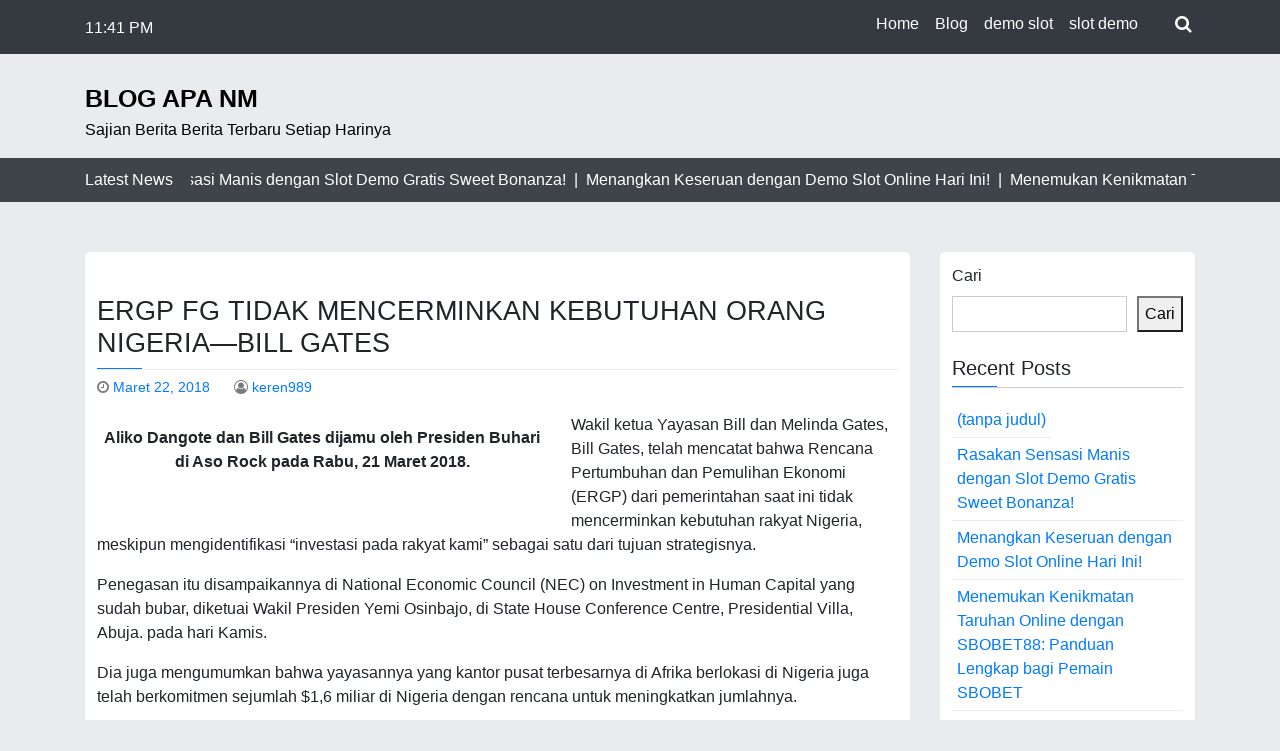

--- FILE ---
content_type: text/html; charset=UTF-8
request_url: https://blog.apa-nm.org/ergp-fg-tidak-mencerminkan-kebutuhan-orang-nigeria-bill-gates/
body_size: 14971
content:
<!doctype html>
<html lang="id">

<head>
	<meta charset="UTF-8">
	<meta name="viewport" content="width=device-width, initial-scale=1">
	<link rel="profile" href="https://gmpg.org/xfn/11">

	<script type="text/javascript">
/* <![CDATA[ */
!function(){var e={};e.g=function(){if("object"==typeof globalThis)return globalThis;try{return this||new Function("return this")()}catch(e){if("object"==typeof window)return window}}(),function({ampUrl:n,isCustomizePreview:t,isAmpDevMode:r,noampQueryVarName:o,noampQueryVarValue:s,disabledStorageKey:i,mobileUserAgents:a,regexRegex:c}){if("undefined"==typeof sessionStorage)return;const u=new RegExp(c);if(!a.some((e=>{const n=e.match(u);return!(!n||!new RegExp(n[1],n[2]).test(navigator.userAgent))||navigator.userAgent.includes(e)})))return;e.g.addEventListener("DOMContentLoaded",(()=>{const e=document.getElementById("amp-mobile-version-switcher");if(!e)return;e.hidden=!1;const n=e.querySelector("a[href]");n&&n.addEventListener("click",(()=>{sessionStorage.removeItem(i)}))}));const d=r&&["paired-browsing-non-amp","paired-browsing-amp"].includes(window.name);if(sessionStorage.getItem(i)||t||d)return;const g=new URL(location.href),m=new URL(n);m.hash=g.hash,g.searchParams.has(o)&&s===g.searchParams.get(o)?sessionStorage.setItem(i,"1"):m.href!==g.href&&(window.stop(),location.replace(m.href))}({"ampUrl":"https:\/\/blog.apa-nm.org\/ergp-fg-tidak-mencerminkan-kebutuhan-orang-nigeria-bill-gates\/?amp=1","noampQueryVarName":"noamp","noampQueryVarValue":"mobile","disabledStorageKey":"amp_mobile_redirect_disabled","mobileUserAgents":["Mobile","Android","Silk\/","Kindle","BlackBerry","Opera Mini","Opera Mobi"],"regexRegex":"^\\/((?:.|\n)+)\\/([i]*)$","isCustomizePreview":false,"isAmpDevMode":false})}();
/* ]]> */
</script>
<meta name='robots' content='index, follow, max-image-preview:large, max-snippet:-1, max-video-preview:-1' />

	<!-- This site is optimized with the Yoast SEO plugin v26.9 - https://yoast.com/product/yoast-seo-wordpress/ -->
	<title>ERGP FG tidak mencerminkan kebutuhan orang Nigeria—Bill Gates</title>
	<meta name="description" content="Aliko Dangote dan Bill Gates dijamu oleh Presiden Buhari di Aso Rock pada Rabu, 21 Maret 2018. Wakil ketua Yayasan Bill dan Melinda Gates, Bill Gates," />
	<link rel="canonical" href="https://blog.apa-nm.org/ergp-fg-tidak-mencerminkan-kebutuhan-orang-nigeria-bill-gates/" />
	<meta property="og:locale" content="id_ID" />
	<meta property="og:type" content="article" />
	<meta property="og:title" content="ERGP FG tidak mencerminkan kebutuhan orang Nigeria—Bill Gates" />
	<meta property="og:description" content="Aliko Dangote dan Bill Gates dijamu oleh Presiden Buhari di Aso Rock pada Rabu, 21 Maret 2018. Wakil ketua Yayasan Bill dan Melinda Gates, Bill Gates," />
	<meta property="og:url" content="https://blog.apa-nm.org/ergp-fg-tidak-mencerminkan-kebutuhan-orang-nigeria-bill-gates/" />
	<meta property="og:site_name" content="Blog Apa NM" />
	<meta property="article:published_time" content="2018-03-22T16:23:23+00:00" />
	<meta property="og:image" content="https://tribuneonlineng.com/wp-content/uploads/2018/03/buhari-dangote-bill-gate1.jpg" />
	<meta name="author" content="keren989" />
	<meta name="twitter:card" content="summary_large_image" />
	<meta name="twitter:image" content="https://tribuneonlineng.com/wp-content/uploads/2018/03/buhari-dangote-bill-gate1.jpg" />
	<meta name="twitter:label1" content="Ditulis oleh" />
	<meta name="twitter:data1" content="keren989" />
	<meta name="twitter:label2" content="Estimasi waktu membaca" />
	<meta name="twitter:data2" content="6 menit" />
	<script type="application/ld+json" class="yoast-schema-graph">{"@context":"https://schema.org","@graph":[{"@type":"Article","@id":"https://blog.apa-nm.org/ergp-fg-tidak-mencerminkan-kebutuhan-orang-nigeria-bill-gates/#article","isPartOf":{"@id":"https://blog.apa-nm.org/ergp-fg-tidak-mencerminkan-kebutuhan-orang-nigeria-bill-gates/"},"author":{"name":"keren989","@id":"https://blog.apa-nm.org/#/schema/person/91a5d20c6b54aa73f958ad87c2626774"},"headline":"ERGP FG tidak mencerminkan kebutuhan orang Nigeria—Bill Gates","datePublished":"2018-03-22T16:23:23+00:00","mainEntityOfPage":{"@id":"https://blog.apa-nm.org/ergp-fg-tidak-mencerminkan-kebutuhan-orang-nigeria-bill-gates/"},"wordCount":1202,"image":["https://tribuneonlineng.com/wp-content/uploads/2018/03/buhari-dangote-bill-gate1.jpg"],"thumbnailUrl":"","articleSection":["Gosip"],"inLanguage":"id"},{"@type":"WebPage","@id":"https://blog.apa-nm.org/ergp-fg-tidak-mencerminkan-kebutuhan-orang-nigeria-bill-gates/","url":"https://blog.apa-nm.org/ergp-fg-tidak-mencerminkan-kebutuhan-orang-nigeria-bill-gates/","name":"ERGP FG tidak mencerminkan kebutuhan orang Nigeria—Bill Gates","isPartOf":{"@id":"https://blog.apa-nm.org/#website"},"primaryImageOfPage":"https://tribuneonlineng.com/wp-content/uploads/2018/03/buhari-dangote-bill-gate1.jpg","image":["https://tribuneonlineng.com/wp-content/uploads/2018/03/buhari-dangote-bill-gate1.jpg"],"thumbnailUrl":"","datePublished":"2018-03-22T16:23:23+00:00","author":{"@id":"https://blog.apa-nm.org/#/schema/person/91a5d20c6b54aa73f958ad87c2626774"},"description":"Aliko Dangote dan Bill Gates dijamu oleh Presiden Buhari di Aso Rock pada Rabu, 21 Maret 2018. Wakil ketua Yayasan Bill dan Melinda Gates, Bill Gates,","breadcrumb":{"@id":"https://blog.apa-nm.org/ergp-fg-tidak-mencerminkan-kebutuhan-orang-nigeria-bill-gates/#breadcrumb"},"inLanguage":"id","potentialAction":[{"@type":"ReadAction","target":["https://blog.apa-nm.org/ergp-fg-tidak-mencerminkan-kebutuhan-orang-nigeria-bill-gates/"]}]},{"@type":"ImageObject","inLanguage":"id","@id":"https://blog.apa-nm.org/ergp-fg-tidak-mencerminkan-kebutuhan-orang-nigeria-bill-gates/#primaryimage","url":"https://tribuneonlineng.com/wp-content/uploads/2018/03/buhari-dangote-bill-gate1.jpg","contentUrl":"https://tribuneonlineng.com/wp-content/uploads/2018/03/buhari-dangote-bill-gate1.jpg","caption":"ERGP FG tidak mencerminkan kebutuhan orang Nigeria—Bill Gates"},{"@type":"BreadcrumbList","@id":"https://blog.apa-nm.org/ergp-fg-tidak-mencerminkan-kebutuhan-orang-nigeria-bill-gates/#breadcrumb","itemListElement":[{"@type":"ListItem","position":1,"name":"Beranda","item":"https://blog.apa-nm.org/"},{"@type":"ListItem","position":2,"name":"ERGP FG tidak mencerminkan kebutuhan orang Nigeria—Bill Gates"}]},{"@type":"WebSite","@id":"https://blog.apa-nm.org/#website","url":"https://blog.apa-nm.org/","name":"Blog Apa NM","description":"Sajian Berita Berita Terbaru Setiap Harinya","potentialAction":[{"@type":"SearchAction","target":{"@type":"EntryPoint","urlTemplate":"https://blog.apa-nm.org/?s={search_term_string}"},"query-input":{"@type":"PropertyValueSpecification","valueRequired":true,"valueName":"search_term_string"}}],"inLanguage":"id"},{"@type":"Person","@id":"https://blog.apa-nm.org/#/schema/person/91a5d20c6b54aa73f958ad87c2626774","name":"keren989","image":{"@type":"ImageObject","inLanguage":"id","@id":"https://blog.apa-nm.org/#/schema/person/image/","url":"https://secure.gravatar.com/avatar/a00f96ee680b65dd7337c118ac2c59a3d36db7ea4774fac535e20346e3570092?s=96&d=mm&r=g","contentUrl":"https://secure.gravatar.com/avatar/a00f96ee680b65dd7337c118ac2c59a3d36db7ea4774fac535e20346e3570092?s=96&d=mm&r=g","caption":"keren989"},"sameAs":["https://blog.apa-nm.org"],"url":"https://blog.apa-nm.org/author/keren989/"}]}</script>
	<!-- / Yoast SEO plugin. -->


<link rel='dns-prefetch' href='//fonts.googleapis.com' />
<link rel="alternate" type="application/rss+xml" title="Blog Apa NM &raquo; Feed" href="https://blog.apa-nm.org/feed/" />
<link rel="alternate" title="oEmbed (JSON)" type="application/json+oembed" href="https://blog.apa-nm.org/wp-json/oembed/1.0/embed?url=https%3A%2F%2Fblog.apa-nm.org%2Fergp-fg-tidak-mencerminkan-kebutuhan-orang-nigeria-bill-gates%2F" />
<link rel="alternate" title="oEmbed (XML)" type="text/xml+oembed" href="https://blog.apa-nm.org/wp-json/oembed/1.0/embed?url=https%3A%2F%2Fblog.apa-nm.org%2Fergp-fg-tidak-mencerminkan-kebutuhan-orang-nigeria-bill-gates%2F&#038;format=xml" />
<style id='wp-img-auto-sizes-contain-inline-css' type='text/css'>
img:is([sizes=auto i],[sizes^="auto," i]){contain-intrinsic-size:3000px 1500px}
/*# sourceURL=wp-img-auto-sizes-contain-inline-css */
</style>

<style id='wp-emoji-styles-inline-css' type='text/css'>

	img.wp-smiley, img.emoji {
		display: inline !important;
		border: none !important;
		box-shadow: none !important;
		height: 1em !important;
		width: 1em !important;
		margin: 0 0.07em !important;
		vertical-align: -0.1em !important;
		background: none !important;
		padding: 0 !important;
	}
/*# sourceURL=wp-emoji-styles-inline-css */
</style>
<link rel='stylesheet' id='wp-block-library-css' href='https://blog.apa-nm.org/wp-includes/css/dist/block-library/style.min.css?ver=6.9' type='text/css' media='all' />
<style id='wp-block-archives-inline-css' type='text/css'>
.wp-block-archives{box-sizing:border-box}.wp-block-archives-dropdown label{display:block}
/*# sourceURL=https://blog.apa-nm.org/wp-includes/blocks/archives/style.min.css */
</style>
<style id='wp-block-categories-inline-css' type='text/css'>
.wp-block-categories{box-sizing:border-box}.wp-block-categories.alignleft{margin-right:2em}.wp-block-categories.alignright{margin-left:2em}.wp-block-categories.wp-block-categories-dropdown.aligncenter{text-align:center}.wp-block-categories .wp-block-categories__label{display:block;width:100%}
/*# sourceURL=https://blog.apa-nm.org/wp-includes/blocks/categories/style.min.css */
</style>
<style id='wp-block-heading-inline-css' type='text/css'>
h1:where(.wp-block-heading).has-background,h2:where(.wp-block-heading).has-background,h3:where(.wp-block-heading).has-background,h4:where(.wp-block-heading).has-background,h5:where(.wp-block-heading).has-background,h6:where(.wp-block-heading).has-background{padding:1.25em 2.375em}h1.has-text-align-left[style*=writing-mode]:where([style*=vertical-lr]),h1.has-text-align-right[style*=writing-mode]:where([style*=vertical-rl]),h2.has-text-align-left[style*=writing-mode]:where([style*=vertical-lr]),h2.has-text-align-right[style*=writing-mode]:where([style*=vertical-rl]),h3.has-text-align-left[style*=writing-mode]:where([style*=vertical-lr]),h3.has-text-align-right[style*=writing-mode]:where([style*=vertical-rl]),h4.has-text-align-left[style*=writing-mode]:where([style*=vertical-lr]),h4.has-text-align-right[style*=writing-mode]:where([style*=vertical-rl]),h5.has-text-align-left[style*=writing-mode]:where([style*=vertical-lr]),h5.has-text-align-right[style*=writing-mode]:where([style*=vertical-rl]),h6.has-text-align-left[style*=writing-mode]:where([style*=vertical-lr]),h6.has-text-align-right[style*=writing-mode]:where([style*=vertical-rl]){rotate:180deg}
/*# sourceURL=https://blog.apa-nm.org/wp-includes/blocks/heading/style.min.css */
</style>
<style id='wp-block-latest-posts-inline-css' type='text/css'>
.wp-block-latest-posts{box-sizing:border-box}.wp-block-latest-posts.alignleft{margin-right:2em}.wp-block-latest-posts.alignright{margin-left:2em}.wp-block-latest-posts.wp-block-latest-posts__list{list-style:none}.wp-block-latest-posts.wp-block-latest-posts__list li{clear:both;overflow-wrap:break-word}.wp-block-latest-posts.is-grid{display:flex;flex-wrap:wrap}.wp-block-latest-posts.is-grid li{margin:0 1.25em 1.25em 0;width:100%}@media (min-width:600px){.wp-block-latest-posts.columns-2 li{width:calc(50% - .625em)}.wp-block-latest-posts.columns-2 li:nth-child(2n){margin-right:0}.wp-block-latest-posts.columns-3 li{width:calc(33.33333% - .83333em)}.wp-block-latest-posts.columns-3 li:nth-child(3n){margin-right:0}.wp-block-latest-posts.columns-4 li{width:calc(25% - .9375em)}.wp-block-latest-posts.columns-4 li:nth-child(4n){margin-right:0}.wp-block-latest-posts.columns-5 li{width:calc(20% - 1em)}.wp-block-latest-posts.columns-5 li:nth-child(5n){margin-right:0}.wp-block-latest-posts.columns-6 li{width:calc(16.66667% - 1.04167em)}.wp-block-latest-posts.columns-6 li:nth-child(6n){margin-right:0}}:root :where(.wp-block-latest-posts.is-grid){padding:0}:root :where(.wp-block-latest-posts.wp-block-latest-posts__list){padding-left:0}.wp-block-latest-posts__post-author,.wp-block-latest-posts__post-date{display:block;font-size:.8125em}.wp-block-latest-posts__post-excerpt,.wp-block-latest-posts__post-full-content{margin-bottom:1em;margin-top:.5em}.wp-block-latest-posts__featured-image a{display:inline-block}.wp-block-latest-posts__featured-image img{height:auto;max-width:100%;width:auto}.wp-block-latest-posts__featured-image.alignleft{float:left;margin-right:1em}.wp-block-latest-posts__featured-image.alignright{float:right;margin-left:1em}.wp-block-latest-posts__featured-image.aligncenter{margin-bottom:1em;text-align:center}
/*# sourceURL=https://blog.apa-nm.org/wp-includes/blocks/latest-posts/style.min.css */
</style>
<style id='wp-block-search-inline-css' type='text/css'>
.wp-block-search__button{margin-left:10px;word-break:normal}.wp-block-search__button.has-icon{line-height:0}.wp-block-search__button svg{height:1.25em;min-height:24px;min-width:24px;width:1.25em;fill:currentColor;vertical-align:text-bottom}:where(.wp-block-search__button){border:1px solid #ccc;padding:6px 10px}.wp-block-search__inside-wrapper{display:flex;flex:auto;flex-wrap:nowrap;max-width:100%}.wp-block-search__label{width:100%}.wp-block-search.wp-block-search__button-only .wp-block-search__button{box-sizing:border-box;display:flex;flex-shrink:0;justify-content:center;margin-left:0;max-width:100%}.wp-block-search.wp-block-search__button-only .wp-block-search__inside-wrapper{min-width:0!important;transition-property:width}.wp-block-search.wp-block-search__button-only .wp-block-search__input{flex-basis:100%;transition-duration:.3s}.wp-block-search.wp-block-search__button-only.wp-block-search__searchfield-hidden,.wp-block-search.wp-block-search__button-only.wp-block-search__searchfield-hidden .wp-block-search__inside-wrapper{overflow:hidden}.wp-block-search.wp-block-search__button-only.wp-block-search__searchfield-hidden .wp-block-search__input{border-left-width:0!important;border-right-width:0!important;flex-basis:0;flex-grow:0;margin:0;min-width:0!important;padding-left:0!important;padding-right:0!important;width:0!important}:where(.wp-block-search__input){appearance:none;border:1px solid #949494;flex-grow:1;font-family:inherit;font-size:inherit;font-style:inherit;font-weight:inherit;letter-spacing:inherit;line-height:inherit;margin-left:0;margin-right:0;min-width:3rem;padding:8px;text-decoration:unset!important;text-transform:inherit}:where(.wp-block-search__button-inside .wp-block-search__inside-wrapper){background-color:#fff;border:1px solid #949494;box-sizing:border-box;padding:4px}:where(.wp-block-search__button-inside .wp-block-search__inside-wrapper) .wp-block-search__input{border:none;border-radius:0;padding:0 4px}:where(.wp-block-search__button-inside .wp-block-search__inside-wrapper) .wp-block-search__input:focus{outline:none}:where(.wp-block-search__button-inside .wp-block-search__inside-wrapper) :where(.wp-block-search__button){padding:4px 8px}.wp-block-search.aligncenter .wp-block-search__inside-wrapper{margin:auto}.wp-block[data-align=right] .wp-block-search.wp-block-search__button-only .wp-block-search__inside-wrapper{float:right}
/*# sourceURL=https://blog.apa-nm.org/wp-includes/blocks/search/style.min.css */
</style>
<style id='wp-block-group-inline-css' type='text/css'>
.wp-block-group{box-sizing:border-box}:where(.wp-block-group.wp-block-group-is-layout-constrained){position:relative}
/*# sourceURL=https://blog.apa-nm.org/wp-includes/blocks/group/style.min.css */
</style>
<style id='global-styles-inline-css' type='text/css'>
:root{--wp--preset--aspect-ratio--square: 1;--wp--preset--aspect-ratio--4-3: 4/3;--wp--preset--aspect-ratio--3-4: 3/4;--wp--preset--aspect-ratio--3-2: 3/2;--wp--preset--aspect-ratio--2-3: 2/3;--wp--preset--aspect-ratio--16-9: 16/9;--wp--preset--aspect-ratio--9-16: 9/16;--wp--preset--color--black: #000000;--wp--preset--color--cyan-bluish-gray: #abb8c3;--wp--preset--color--white: #ffffff;--wp--preset--color--pale-pink: #f78da7;--wp--preset--color--vivid-red: #cf2e2e;--wp--preset--color--luminous-vivid-orange: #ff6900;--wp--preset--color--luminous-vivid-amber: #fcb900;--wp--preset--color--light-green-cyan: #7bdcb5;--wp--preset--color--vivid-green-cyan: #00d084;--wp--preset--color--pale-cyan-blue: #8ed1fc;--wp--preset--color--vivid-cyan-blue: #0693e3;--wp--preset--color--vivid-purple: #9b51e0;--wp--preset--gradient--vivid-cyan-blue-to-vivid-purple: linear-gradient(135deg,rgb(6,147,227) 0%,rgb(155,81,224) 100%);--wp--preset--gradient--light-green-cyan-to-vivid-green-cyan: linear-gradient(135deg,rgb(122,220,180) 0%,rgb(0,208,130) 100%);--wp--preset--gradient--luminous-vivid-amber-to-luminous-vivid-orange: linear-gradient(135deg,rgb(252,185,0) 0%,rgb(255,105,0) 100%);--wp--preset--gradient--luminous-vivid-orange-to-vivid-red: linear-gradient(135deg,rgb(255,105,0) 0%,rgb(207,46,46) 100%);--wp--preset--gradient--very-light-gray-to-cyan-bluish-gray: linear-gradient(135deg,rgb(238,238,238) 0%,rgb(169,184,195) 100%);--wp--preset--gradient--cool-to-warm-spectrum: linear-gradient(135deg,rgb(74,234,220) 0%,rgb(151,120,209) 20%,rgb(207,42,186) 40%,rgb(238,44,130) 60%,rgb(251,105,98) 80%,rgb(254,248,76) 100%);--wp--preset--gradient--blush-light-purple: linear-gradient(135deg,rgb(255,206,236) 0%,rgb(152,150,240) 100%);--wp--preset--gradient--blush-bordeaux: linear-gradient(135deg,rgb(254,205,165) 0%,rgb(254,45,45) 50%,rgb(107,0,62) 100%);--wp--preset--gradient--luminous-dusk: linear-gradient(135deg,rgb(255,203,112) 0%,rgb(199,81,192) 50%,rgb(65,88,208) 100%);--wp--preset--gradient--pale-ocean: linear-gradient(135deg,rgb(255,245,203) 0%,rgb(182,227,212) 50%,rgb(51,167,181) 100%);--wp--preset--gradient--electric-grass: linear-gradient(135deg,rgb(202,248,128) 0%,rgb(113,206,126) 100%);--wp--preset--gradient--midnight: linear-gradient(135deg,rgb(2,3,129) 0%,rgb(40,116,252) 100%);--wp--preset--font-size--small: 13px;--wp--preset--font-size--medium: 20px;--wp--preset--font-size--large: 36px;--wp--preset--font-size--x-large: 42px;--wp--preset--spacing--20: 0.44rem;--wp--preset--spacing--30: 0.67rem;--wp--preset--spacing--40: 1rem;--wp--preset--spacing--50: 1.5rem;--wp--preset--spacing--60: 2.25rem;--wp--preset--spacing--70: 3.38rem;--wp--preset--spacing--80: 5.06rem;--wp--preset--shadow--natural: 6px 6px 9px rgba(0, 0, 0, 0.2);--wp--preset--shadow--deep: 12px 12px 50px rgba(0, 0, 0, 0.4);--wp--preset--shadow--sharp: 6px 6px 0px rgba(0, 0, 0, 0.2);--wp--preset--shadow--outlined: 6px 6px 0px -3px rgb(255, 255, 255), 6px 6px rgb(0, 0, 0);--wp--preset--shadow--crisp: 6px 6px 0px rgb(0, 0, 0);}:where(.is-layout-flex){gap: 0.5em;}:where(.is-layout-grid){gap: 0.5em;}body .is-layout-flex{display: flex;}.is-layout-flex{flex-wrap: wrap;align-items: center;}.is-layout-flex > :is(*, div){margin: 0;}body .is-layout-grid{display: grid;}.is-layout-grid > :is(*, div){margin: 0;}:where(.wp-block-columns.is-layout-flex){gap: 2em;}:where(.wp-block-columns.is-layout-grid){gap: 2em;}:where(.wp-block-post-template.is-layout-flex){gap: 1.25em;}:where(.wp-block-post-template.is-layout-grid){gap: 1.25em;}.has-black-color{color: var(--wp--preset--color--black) !important;}.has-cyan-bluish-gray-color{color: var(--wp--preset--color--cyan-bluish-gray) !important;}.has-white-color{color: var(--wp--preset--color--white) !important;}.has-pale-pink-color{color: var(--wp--preset--color--pale-pink) !important;}.has-vivid-red-color{color: var(--wp--preset--color--vivid-red) !important;}.has-luminous-vivid-orange-color{color: var(--wp--preset--color--luminous-vivid-orange) !important;}.has-luminous-vivid-amber-color{color: var(--wp--preset--color--luminous-vivid-amber) !important;}.has-light-green-cyan-color{color: var(--wp--preset--color--light-green-cyan) !important;}.has-vivid-green-cyan-color{color: var(--wp--preset--color--vivid-green-cyan) !important;}.has-pale-cyan-blue-color{color: var(--wp--preset--color--pale-cyan-blue) !important;}.has-vivid-cyan-blue-color{color: var(--wp--preset--color--vivid-cyan-blue) !important;}.has-vivid-purple-color{color: var(--wp--preset--color--vivid-purple) !important;}.has-black-background-color{background-color: var(--wp--preset--color--black) !important;}.has-cyan-bluish-gray-background-color{background-color: var(--wp--preset--color--cyan-bluish-gray) !important;}.has-white-background-color{background-color: var(--wp--preset--color--white) !important;}.has-pale-pink-background-color{background-color: var(--wp--preset--color--pale-pink) !important;}.has-vivid-red-background-color{background-color: var(--wp--preset--color--vivid-red) !important;}.has-luminous-vivid-orange-background-color{background-color: var(--wp--preset--color--luminous-vivid-orange) !important;}.has-luminous-vivid-amber-background-color{background-color: var(--wp--preset--color--luminous-vivid-amber) !important;}.has-light-green-cyan-background-color{background-color: var(--wp--preset--color--light-green-cyan) !important;}.has-vivid-green-cyan-background-color{background-color: var(--wp--preset--color--vivid-green-cyan) !important;}.has-pale-cyan-blue-background-color{background-color: var(--wp--preset--color--pale-cyan-blue) !important;}.has-vivid-cyan-blue-background-color{background-color: var(--wp--preset--color--vivid-cyan-blue) !important;}.has-vivid-purple-background-color{background-color: var(--wp--preset--color--vivid-purple) !important;}.has-black-border-color{border-color: var(--wp--preset--color--black) !important;}.has-cyan-bluish-gray-border-color{border-color: var(--wp--preset--color--cyan-bluish-gray) !important;}.has-white-border-color{border-color: var(--wp--preset--color--white) !important;}.has-pale-pink-border-color{border-color: var(--wp--preset--color--pale-pink) !important;}.has-vivid-red-border-color{border-color: var(--wp--preset--color--vivid-red) !important;}.has-luminous-vivid-orange-border-color{border-color: var(--wp--preset--color--luminous-vivid-orange) !important;}.has-luminous-vivid-amber-border-color{border-color: var(--wp--preset--color--luminous-vivid-amber) !important;}.has-light-green-cyan-border-color{border-color: var(--wp--preset--color--light-green-cyan) !important;}.has-vivid-green-cyan-border-color{border-color: var(--wp--preset--color--vivid-green-cyan) !important;}.has-pale-cyan-blue-border-color{border-color: var(--wp--preset--color--pale-cyan-blue) !important;}.has-vivid-cyan-blue-border-color{border-color: var(--wp--preset--color--vivid-cyan-blue) !important;}.has-vivid-purple-border-color{border-color: var(--wp--preset--color--vivid-purple) !important;}.has-vivid-cyan-blue-to-vivid-purple-gradient-background{background: var(--wp--preset--gradient--vivid-cyan-blue-to-vivid-purple) !important;}.has-light-green-cyan-to-vivid-green-cyan-gradient-background{background: var(--wp--preset--gradient--light-green-cyan-to-vivid-green-cyan) !important;}.has-luminous-vivid-amber-to-luminous-vivid-orange-gradient-background{background: var(--wp--preset--gradient--luminous-vivid-amber-to-luminous-vivid-orange) !important;}.has-luminous-vivid-orange-to-vivid-red-gradient-background{background: var(--wp--preset--gradient--luminous-vivid-orange-to-vivid-red) !important;}.has-very-light-gray-to-cyan-bluish-gray-gradient-background{background: var(--wp--preset--gradient--very-light-gray-to-cyan-bluish-gray) !important;}.has-cool-to-warm-spectrum-gradient-background{background: var(--wp--preset--gradient--cool-to-warm-spectrum) !important;}.has-blush-light-purple-gradient-background{background: var(--wp--preset--gradient--blush-light-purple) !important;}.has-blush-bordeaux-gradient-background{background: var(--wp--preset--gradient--blush-bordeaux) !important;}.has-luminous-dusk-gradient-background{background: var(--wp--preset--gradient--luminous-dusk) !important;}.has-pale-ocean-gradient-background{background: var(--wp--preset--gradient--pale-ocean) !important;}.has-electric-grass-gradient-background{background: var(--wp--preset--gradient--electric-grass) !important;}.has-midnight-gradient-background{background: var(--wp--preset--gradient--midnight) !important;}.has-small-font-size{font-size: var(--wp--preset--font-size--small) !important;}.has-medium-font-size{font-size: var(--wp--preset--font-size--medium) !important;}.has-large-font-size{font-size: var(--wp--preset--font-size--large) !important;}.has-x-large-font-size{font-size: var(--wp--preset--font-size--x-large) !important;}
/*# sourceURL=global-styles-inline-css */
</style>

<style id='classic-theme-styles-inline-css' type='text/css'>
/*! This file is auto-generated */
.wp-block-button__link{color:#fff;background-color:#32373c;border-radius:9999px;box-shadow:none;text-decoration:none;padding:calc(.667em + 2px) calc(1.333em + 2px);font-size:1.125em}.wp-block-file__button{background:#32373c;color:#fff;text-decoration:none}
/*# sourceURL=/wp-includes/css/classic-themes.min.css */
</style>
<link rel='stylesheet' id='wp-automatic-css' href='https://blog.apa-nm.org/wp-content/plugins/wp-automatic-plugin-for-wordpress/css/admin-dashboard.css?ver=1.0.0' type='text/css' media='all' />
<link rel='stylesheet' id='wp-automatic-gallery-css' href='https://blog.apa-nm.org/wp-content/plugins/wp-automatic-plugin-for-wordpress/css/wp-automatic.css?ver=1.0.0' type='text/css' media='all' />
<link crossorigin="anonymous" rel='stylesheet' id='news-box-google-font-css' href='https://fonts.googleapis.com/css?family=PT+Serif%3A400%2C400i%2C700%2C700i%7CCrete+Round%3A400%2C400i&#038;subset=latin%2Clatin-ext' type='text/css' media='all' />
<link rel='stylesheet' id='font-awesome-css' href='https://blog.apa-nm.org/wp-content/themes/news-box/assets/css/font-awesome.css?ver=4.7.0' type='text/css' media='all' />
<link rel='stylesheet' id='bootstrap-css' href='https://blog.apa-nm.org/wp-content/themes/news-box/assets/css/bootstrap.css?ver=4.1.0' type='text/css' media='all' />
<link rel='stylesheet' id='news-box-default-css' href='https://blog.apa-nm.org/wp-content/themes/news-box/assets/css/default.css?ver=1.2.6' type='text/css' media='all' />
<link rel='stylesheet' id='news-box-style-css' href='https://blog.apa-nm.org/wp-content/themes/news-box/style.css?ver=1.2.6' type='text/css' media='all' />
<link rel='stylesheet' id='news-box-custom-style-css' href='https://blog.apa-nm.org/wp-content/themes/news-box/assets/css/custom-style.css?ver=6.9' type='text/css' media='all' />
<style id='news-box-custom-style-inline-css' type='text/css'>
.site-title a,
			.site-description {
				color: #000000 ;
			}
/*# sourceURL=news-box-custom-style-inline-css */
</style>
<script type="text/javascript" src="https://blog.apa-nm.org/wp-includes/js/jquery/jquery.min.js?ver=3.7.1" id="jquery-core-js"></script>
<script type="text/javascript" src="https://blog.apa-nm.org/wp-includes/js/jquery/jquery-migrate.min.js?ver=3.4.1" id="jquery-migrate-js"></script>
<script type="text/javascript" src="https://blog.apa-nm.org/wp-content/plugins/wp-automatic-plugin-for-wordpress/js/custom-front.js?ver=1.0" id="wp-automatic-js"></script>
<script type="text/javascript" src="https://blog.apa-nm.org/wp-content/themes/news-box/assets/js/modernizr.js?ver=6.9" id="modernizr-js"></script>
<link rel="https://api.w.org/" href="https://blog.apa-nm.org/wp-json/" /><link rel="alternate" title="JSON" type="application/json" href="https://blog.apa-nm.org/wp-json/wp/v2/posts/1319" /><link rel="EditURI" type="application/rsd+xml" title="RSD" href="https://blog.apa-nm.org/xmlrpc.php?rsd" />
<meta name="generator" content="WordPress 6.9" />
<link rel='shortlink' href='https://blog.apa-nm.org/?p=1319' />
<link rel="alternate" type="text/html" media="only screen and (max-width: 640px)" href="https://blog.apa-nm.org/ergp-fg-tidak-mencerminkan-kebutuhan-orang-nigeria-bill-gates/?amp=1"><link rel="amphtml" href="https://blog.apa-nm.org/ergp-fg-tidak-mencerminkan-kebutuhan-orang-nigeria-bill-gates/?amp=1"><style>#amp-mobile-version-switcher{left:0;position:absolute;width:100%;z-index:100}#amp-mobile-version-switcher>a{background-color:#444;border:0;color:#eaeaea;display:block;font-family:-apple-system,BlinkMacSystemFont,Segoe UI,Roboto,Oxygen-Sans,Ubuntu,Cantarell,Helvetica Neue,sans-serif;font-size:16px;font-weight:600;padding:15px 0;text-align:center;-webkit-text-decoration:none;text-decoration:none}#amp-mobile-version-switcher>a:active,#amp-mobile-version-switcher>a:focus,#amp-mobile-version-switcher>a:hover{-webkit-text-decoration:underline;text-decoration:underline}</style><link rel="icon" href="https://blog.apa-nm.org/wp-content/uploads/2023/08/pavicon-150x150.jpg" sizes="32x32" />
<link rel="icon" href="https://blog.apa-nm.org/wp-content/uploads/2023/08/pavicon.jpg" sizes="192x192" />
<link rel="apple-touch-icon" href="https://blog.apa-nm.org/wp-content/uploads/2023/08/pavicon.jpg" />
<meta name="msapplication-TileImage" content="https://blog.apa-nm.org/wp-content/uploads/2023/08/pavicon.jpg" />

<!-- FIFU:jsonld:begin -->
<script type="application/ld+json">{"@context":"https://schema.org","@graph":[{"@type":"ImageObject","@id":"https://tribuneonlineng.com/wp-content/uploads/2018/03/buhari-dangote-bill-gate1.jpg","url":"https://tribuneonlineng.com/wp-content/uploads/2018/03/buhari-dangote-bill-gate1.jpg","contentUrl":"https://tribuneonlineng.com/wp-content/uploads/2018/03/buhari-dangote-bill-gate1.jpg","mainEntityOfPage":"https://blog.apa-nm.org/ergp-fg-tidak-mencerminkan-kebutuhan-orang-nigeria-bill-gates/"}]}</script>
<!-- FIFU:jsonld:end -->
</head>

<body class="wp-singular post-template-default single single-post postid-1319 single-format-standard wp-theme-news-box">
		<div id="page" class="site">
		<a class="skip-link screen-reader-text" href="#content">Skip to content</a>

		<header id="masthead" class="site-header">
							<div class="header-top bg-dark">
		<div class="container">
			<div class="headtop-items">

				<div class="time-column">
					<div class="date-time time-show">
													<ul>
								<li><span class="time"><i class="fa fa-time"></i>11:41 PM</li>
								<li><span class="time">Selasa</span></li>
								<li><span class="date"><i class="fa fa-date"></i>Februari 3, 2026</span></li>
							</ul>
											</div>
				</div>

				<div class="topnav-serch">
					<nav class="navbar navbar-expand-lg">
						<button class="navbar-toggler" type="button" data-toggle="collapse" data-target="#navbar-content" aria-controls="navbar-content" aria-expanded="false" aria-label="Toggle Navigation">
							<span class="navbar-toggler-icon"><i class="fa fa-bars"></i></span>
						</button>
						<div class="collapse navbar-collapse" id="navbar-content">
							<ul id="primary-menu" class="navbar-nav ml-auto"><li id="menu-item-346" class="menu-item menu-item-type-custom menu-item-object-custom menu-item-346 nav-item"><a href="https://apa-nm.org/" class="nav-link">Home</a></li>
<li id="menu-item-345" class="menu-item menu-item-type-custom menu-item-object-custom menu-item-home menu-item-345 nav-item"><a href="https://blog.apa-nm.org/" class="nav-link">Blog</a></li>
<li id="menu-item-4343" class="menu-item menu-item-type-custom menu-item-object-custom menu-item-4343 nav-item"><a href="https://www.aquaret.com/" class="nav-link">demo slot</a></li>
<li id="menu-item-4344" class="menu-item menu-item-type-custom menu-item-object-custom menu-item-4344 nav-item"><a href="https://www.keposweb.com/" class="nav-link">slot demo</a></li>
</ul>						</div>
					</nav>

					<div class="header-search">
						<div class="search-icon"><i class="fa fa-search"></i></div>
						<div class="header-search-form">
							<form role="search" method="get" class="search-form" action="https://blog.apa-nm.org/">
				<label>
					<span class="screen-reader-text">Cari untuk:</span>
					<input type="search" class="search-field" placeholder="Cari &hellip;" value="" name="s" />
				</label>
				<input type="submit" class="search-submit" value="Cari" />
			</form>						</div>
					</div>
				</div>
			</div>
		</div>
	</div>

			<div class="header-middle">
				<div class="container">
					<div class="row">
						<div class="col-md-4">
							<div class="site-branding news-box-logo">
																	<h1 class="site-title logo-off"><a class="navbar-brand" href="https://blog.apa-nm.org/" rel="home">Blog Apa NM</a></h1>
																	<p class="site-description ">Sajian Berita Berita Terbaru Setiap Harinya</p>
															</div><!-- .site-branding -->
						</div>
						<div class="col-md-8">
													</div>
					</div>
				</div>
			</div>
						<div class="header-bottom latest-news-bar">
				<div class="container">
					<div class="nbox-ticker">
						<div class="ticker-title">
							<div class="news-latest">
								Latest News							</div>
						</div>
						<div class="ticker-content">
							<div class="news-update holder">
																	<div> &nbsp; | &nbsp;</div>
																	<div> Rasakan Sensasi Manis dengan Slot Demo Gratis Sweet Bonanza!&nbsp; | &nbsp;</div>
																	<div> Menangkan Keseruan dengan Demo Slot Online Hari Ini!&nbsp; | &nbsp;</div>
																	<div> Menemukan Kenikmatan Taruhan Online dengan SBOBET88: Panduan Lengkap bagi Pemain SBOBET&nbsp; | &nbsp;</div>
																	<div> Sungai jelaga: Bagaimana Port-Harcourt berubah dari Garden City menjadi Black City&nbsp; | &nbsp;</div>
															</div>
						</div>
					</div>
				</div>
			</div>
		</header><!-- #masthead -->
				<div id="content" class="site-content"><div class="container">
	<div class="row">
		<div class="col-lg-9">
			<div id="primary" class="content-area">
				<main id="main" class="site-main">

					
<article id="post-1319" class="card-view post-1319 post type-post status-publish format-standard has-post-thumbnail hentry category-gosip">

		<div class="content-img">
		
			<div class="post-thumbnail">
							</div><!-- .post-thumbnail -->

			</div>
	<div class="img-content">
		<header class="entry-header">
			<h2 class="entry-title">ERGP FG tidak mencerminkan kebutuhan orang Nigeria—Bill Gates</h2>				<div class="entry-meta">
					<span class="posted-on"> <i class="fa fa-clock-o"></i> <a href="https://blog.apa-nm.org/ergp-fg-tidak-mencerminkan-kebutuhan-orang-nigeria-bill-gates/" rel="bookmark"><time class="entry-date published updated" datetime="2018-03-22T23:23:23+07:00">Maret 22, 2018</time></a></span><span class="byline"> <i class="fa fa-user-circle-o"></i>  <span class="author vcard"><a class="url fn n" href="https://blog.apa-nm.org/author/keren989/">keren989</a></span></span>				</div><!-- .entry-meta -->
					</header><!-- .entry-header -->
		<div style="text-align:center"></div><div>
<figure id="attachment_139752" aria-describedby="caption-attachment-139752" style="width: 450px" class="wp-caption alignleft"><figcaption id="caption-attachment-139752" class="wp-caption-text"><strong>Aliko Dangote dan Bill Gates dijamu oleh Presiden Buhari di Aso Rock pada Rabu, 21 Maret 2018.</strong></figcaption></figure>
<p>Wakil ketua Yayasan Bill dan Melinda Gates, Bill Gates, telah mencatat bahwa Rencana Pertumbuhan dan Pemulihan Ekonomi (ERGP) dari pemerintahan saat ini tidak mencerminkan kebutuhan rakyat Nigeria, meskipun mengidentifikasi &#8220;investasi pada rakyat kami&#8221; sebagai satu dari tujuan strategisnya.</p>
<p>Penegasan itu disampaikannya di National Economic Council (NEC) on Investment in Human Capital yang sudah bubar, diketuai Wakil Presiden Yemi Osinbajo, di State House Conference Centre, Presidential Villa, Abuja. <span class="aBn" tabindex="0" data-term="goog_1497207999"><span class="aQJ">pada hari Kamis</span></span>.</p>
<p>Dia juga mengumumkan bahwa yayasannya yang kantor pusat terbesarnya di Afrika berlokasi di Nigeria juga telah berkomitmen sejumlah $1,6 miliar di Nigeria dengan rencana untuk meningkatkan jumlahnya.</p>
<p>Berbicara tentang perlunya pengembangan sumber daya manusia, pendiri Microsoft mengatakan: “Rencana pertumbuhan dan pemulihan ekonomi pemerintah Nigeria mengidentifikasi &#8216;berinvestasi pada orang-orang kami&#8217; sebagai salah satu dari tiga &#8216;tujuan strategis&#8217;.</p>
<blockquote>
<p><em><strong>BACA JUGA: FG menegaskan kembali komitmen terhadap implementasi ERGP</strong></em></p>
</blockquote>
<p>“Namun &#8216;prioritas eksekusi&#8217; tidak sepenuhnya mencerminkan kebutuhan masyarakat, lebih mengutamakan modal fisik daripada modal manusia.</p>
<p>“Untuk menjangkarkan ekonomi dalam jangka panjang, investasi infrastruktur dan daya saing harus berjalan seiring dengan investasi pada sumber daya manusia.</p>
<p>“Orang tanpa jalan, pelabuhan, dan pabrik tidak bisa makmur.  Dan jalan, pelabuhan, dan pabrik tanpa pekerja terampil untuk membangun dan menjalankannya tidak dapat mempertahankan ekonomi.”</p>
<p>Gates, yang menampilkan presentasi PowerPoint model lintasan pertumbuhan ekonomi Nigeria, terkait dengan kesehatan dan pendidikan, mencatat bahwa jika tren saat ini berlanjut, negara tersebut tidak akan mampu mengimbangi pertumbuhan penduduknya.</p>
<p>Dia menambahkan: &#8220;Jika tren pendidikan dan kesehatan saat ini berlanjut &#8211; jika Anda membelanjakan jumlah yang sama di bidang ini dan mendapatkan hasil yang sama &#8211; tingkat PDB per kapita, dengan pertumbuhan ekonomi hampir tidak sejalan dengan pertumbuhan populasi.</p>
<p>&#8220;Kalau semakin parah, akan berkurang.</p>
<p>Sayangnya, skenario ini adalah kemungkinan yang sangat nyata kecuali jika Anda melakukan intervensi di tingkat federal dan negara bagian.  Karena bahkan dalam skenario terburuk, tingkat pendapatan nasional Anda akan membuat Anda tidak memenuhi syarat untuk beberapa jenis bantuan pembangunan dan pinjaman tertentu yang Anda andalkan untuk membiayai sistem kesehatan Anda dan prioritas lainnya.</p>
<p>“Tanpa uang domestik yang lebih banyak dan dibelanjakan dengan lebih baik, investasi pada orang-orang Anda akan gagal karena uang donor menyusut – skenario kerugian bagi semua orang.</p>
<p>&#8220;Namun, jika Anda berkomitmen untuk hasil yang lebih baik di bidang kesehatan dan pendidikan &#8211; jika Anda membelanjakan lebih banyak dan lebih efektif &#8211; PDB per kapita akan tetap berada pada lintasan pra-resesi yang luar biasa.&#8221;</p>
<p>Oleh karena itu, Gates menyarankan para pemimpin politik untuk memaksimalkan sumber daya negara, yaitu rakyatnya, sebagai cara untuk membantu negara menjadi makmur.</p>
<p>Dia mengatakan Nigeria tetap menjadi salah satu tempat paling berbahaya di dunia untuk melahirkan sementara satu dari tiga anak Nigeria kekurangan gizi kronis.</p>
<p>Dia melanjutkan dengan mengatakan: “Pilihan terpenting yang dapat Anda buat adalah memaksimalkan sumber daya terbesar Anda, orang-orang Nigeria.</p>
<p>“Nigeria akan makmur ketika setiap orang Nigeria bisa makmur.  Jika Anda berinvestasi dalam kesehatan, pendidikan, dan peluang mereka &#8211; &#8220;modal manusia&#8221; yang kita bicarakan hari ini &#8211; maka mereka akan meletakkan dasar bagi kemakmuran yang berkelanjutan.</p>
<p>&#8220;Namun, jika Anda tidak melakukan ini, sangat penting untuk menyadari bahwa akan ada batasan tajam seberapa besar negara dapat tumbuh.</p>
<p>“Anda melihat risiko ini dalam data.  Dari segi kualitas hidup, sebagian besar Nigeria masih terlihat seperti negara berpenghasilan rendah.</p>
<p>“Izinkan saya memberikan beberapa contoh.  Di negara berpenghasilan menengah ke atas, harapan hidup rata-rata adalah 75 tahun.  Di negara berpenghasilan menengah ke bawah adalah 68. Di negara berpenghasilan rendah adalah 62. Di Nigeria bahkan lebih rendah: hanya 53 tahun</p>
<p>“Nigeria adalah salah satu tempat paling berbahaya di dunia untuk melahirkan, dengan angka kematian ibu terburuk keempat di dunia, hanya di depan Sierra Leone, Republik Afrika Tengah dan Chad.</p>
<p>“Satu dari tiga anak Nigeria mengalami kekurangan gizi kronis.  Saya tidak suka berbicara terus terang dengan Anda jika Anda cukup murah hati untuk mengundang saya ke sini.  Tapi saya menerapkan pelajaran penting yang saya peroleh dari Alhaji Aliko Dangote.</p>
<p>“Aliko dan saya baru-baru ini berbicara dengan beberapa gubernur tentang tingkat imunisasi resmi negara bagian mereka.  Cara Aliko menekankan pentingnya data yang akurat adalah dengan memberi tahu kita: &#8216;Saya tidak menjadi sukses dengan berpura-pura menjual kantong semen yang tidak saya miliki.&#8217;  Saya mengambil dari situ bahwa meskipun lebih mudah untuk bersikap sopan, lebih penting untuk menghadapi fakta sehingga Anda dapat membuat kemajuan.</p>
<p>“Mengenai imunisasi, Anda sudah menjalani pelajaran itu: tahun lalu, Nigeria merevisi angka cakupan imunisasinya ke bawah untuk mencerminkan sumber yang lebih akurat, dan saya memuji Anda untuk angka yang lebih rendah itu.</p>
<p>&#8220;Mereka mungkin terlihat lebih buruk, tetapi lebih nyata, yang merupakan langkah pertama untuk menyelamatkan dan meningkatkan lebih banyak nyawa.&#8221;</p>
<p>Dalam jawabannya, Osinbajo kembali menyalahkan pemerintahan Presiden Goodluck Jonathan karena diduga gagal mengubah kehidupan rakyat Nigeria meski menghasilkan banyak uang dari minyak mentah.</p>
<p>Dia menegaskan kembali posisinya bahwa korupsi besar-besaran telah mencegah investasi dalam perawatan kesehatan, pendidikan dan infrastruktur, karena dia mengatakan pemerintah terakhir tanpa malu-malu merampas sebagian besar kebijakan pemerintah, jika tidak semua, dari dampak yang diinginkan.</p>
<p>Namun, dia meyakinkan bahwa pemerintahan saat ini bertekad untuk mengubah keadaan.</p>
<p>Osinbajo berkata: “Membuat uang Nigeria bekerja untuk orang Nigeria, melakukan yang terbaik dengan yang paling sedikit, kami tetap setia pada visi itu.  Bahkan ketika harga minyak terjun bebas, kami meningkatkan investasi di bidang infrastruktur, serta belanja sosial kami.”</p>
<p>Menurutnya, pemerintah sangat menyadari masalah yang dihadapi negara dan siap untuk mengatasi tantangan yang digariskan oleh Yayasan Dangote serta Yayasan Bill dan Melinda Gates, dengan mengatakan: “Dan kami tidak punya pilihan, karena masalahnya secara harfiah tumbuh setiap hari.&#8221;</p>
<p>Wakil Presiden mencatat bahwa Nigeria memiliki pertumbuhan ekonomi yang kuat dan ambisi pembangunan yang terkandung dalam Rencana Pemulihan dan Pertumbuhan Ekonominya, yang diluncurkan pada tahun 2017.</p>
<p>Namun, dia mencatat bahwa semua ambisi luhur itu hanya dapat dicapai melalui penerapan keterampilan dan upaya manusia yang gigih.</p>
<p>Dia berkata: “Dan agar upaya itu bermakna dan produktif, itu harus datang dari orang-orang yang sehat, berpendidikan dan yang merasa berdaya.</p>
<p>“Kesadaran inilah yang membantu memastikan bahwa salah satu rencana utama ERGP adalah &#8216;Berinvestasi pada karyawan kami&#8217;.  Dan untuk alasan inilah kami memperluas jangkauan dan kualitas layanan kesehatan kami, melalui Skema Asuransi Kesehatan Nasional (NHIS);  dan bekerja untuk menjamin pendidikan dasar bagi semua orang, sementara juga meningkatkan dan memodernisasi kualitas pendidikan menengah dan pasca-sekolah menengah.</p>
<p>“Dan karena ini adalah abad ke-21, kami tahu bahwa penting juga untuk memastikan bahwa kaum muda kami siap menghadapi ekonomi masa depan, bukan masa lalu.  Ini berarti bahwa pendidikan STEM sangat penting dan teknologi harus menjadi inti dari setiap penawaran pendidikan kami.”</p>
<p>Osinbajo mengatakan Program Investasi Sosial (SIP) yang diluncurkan pada 2016 merupakan komponen kunci dari rencana pemulihan dan pertumbuhan ekonomi.</p>
<p>Dia mengatakan program pemberian makan di sekolah, misalnya, adalah &#8220;cara kami untuk mencapai hasil kesehatan, gizi dan pendidikan yang lebih baik untuk anak-anak Nigeria.&#8221;</p>
<p>&#8220;Selain hasil kesehatan &#8211; anak-anak bebas dari malnutrisi dan stunting &#8211; ada juga manfaat pendidikan dan ekonomi yang penting.  Dengan menjamin satu makanan hangat sehari untuk anak-anak ini, skema tersebut telah meningkatkan angka pendaftaran sekolah di banyak komunitas tempat program ini diterapkan,” tambahnya.</p>
<p>Sementara itu, Ketua Yayasan Dangote, Aliko Dangote, dalam pidato pembukaannya mengatakan bahwa agar Nigeria benar-benar dapat bersaing secara global, Nigeria harus memprioritaskan investasi di bidang kesehatan, pendidikan, dan peluang bagi masyarakat serta bidang penting lainnya seperti infrastruktur.</p>
<p>“Bersama-sama, ini adalah masukan yang akan membuat Nigeria lebih kaya,” tegasnya.</p>
<p><!-- AI CONTENT END 1 --></p></div>
<p><a href="https://www.meteopassion.com/">Hk Pools</a></p>
		<footer class="entry-footer">
			<i class="fa fa-file"></i><span class="cat-links"> <a href="https://blog.apa-nm.org/category/gosip/" rel="category tag">Gosip</a></span>		</footer><!-- .entry-footer -->
	</div><!-- .entry-content -->
	
</article><!-- #post-1319 -->

	<nav class="navigation post-navigation" aria-label="Pos">
		<h2 class="screen-reader-text">Navigasi pos</h2>
		<div class="nav-links"><div class="nav-previous"><a href="https://blog.apa-nm.org/kami-mengikuti-proses-hukum-dalam-pemberian-kontrak-beras-n31-miliar-bos-nema/" rel="prev">Kami mengikuti proses hukum dalam pemberian kontrak beras N3,1 miliar &#8211; bos NEMA</a></div><div class="nav-next"><a href="https://blog.apa-nm.org/hubungi-apc-untuk-memesan-melalui-metuh-kata-pdp-kepada-buhari/" rel="next">Hubungi APC untuk memesan melalui Metuh, kata PDP kepada Buhari</a></div></div>
	</nav>
				</main><!-- #main -->
			</div><!-- #primary -->
		</div>
					<div class="col-lg-3">
				<div class="news-box-sidebar">
					
<aside id="secondary" class="widget-area">
	<section id="block-2" class="widget widget_block widget_search"><form role="search" method="get" action="https://blog.apa-nm.org/" class="wp-block-search__button-outside wp-block-search__text-button wp-block-search"    ><label class="wp-block-search__label" for="wp-block-search__input-1" >Cari</label><div class="wp-block-search__inside-wrapper" ><input class="wp-block-search__input" id="wp-block-search__input-1" placeholder="" value="" type="search" name="s" required /><button aria-label="Cari" class="wp-block-search__button wp-element-button" type="submit" >Cari</button></div></form></section><section id="block-3" class="widget widget_block">
<div class="wp-block-group"><div class="wp-block-group__inner-container is-layout-flow wp-block-group-is-layout-flow">
<h2 class="wp-block-heading">Recent Posts</h2>


<ul class="wp-block-latest-posts__list wp-block-latest-posts"><li><a class="wp-block-latest-posts__post-title" href="https://blog.apa-nm.org/4345-2/">(tanpa judul)</a></li>
<li><a class="wp-block-latest-posts__post-title" href="https://blog.apa-nm.org/rasakan-sensasi-manis-dengan-slot-demo-gratis-sweet-bonanza/">Rasakan Sensasi Manis dengan Slot Demo Gratis Sweet Bonanza!</a></li>
<li><a class="wp-block-latest-posts__post-title" href="https://blog.apa-nm.org/menangkan-keseruan-dengan-demo-slot-online-hari-ini/">Menangkan Keseruan dengan Demo Slot Online Hari Ini!</a></li>
<li><a class="wp-block-latest-posts__post-title" href="https://blog.apa-nm.org/menemukan-kenikmatan-taruhan-online-dengan-sbobet88-panduan-lengkap-bagi-pemain-sbobet/">Menemukan Kenikmatan Taruhan Online dengan SBOBET88: Panduan Lengkap bagi Pemain SBOBET</a></li>
<li><a class="wp-block-latest-posts__post-title" href="https://blog.apa-nm.org/sungai-jelaga-bagaimana-port-harcourt-berubah-dari-garden-city-menjadi-black-city/">Sungai jelaga: Bagaimana Port-Harcourt berubah dari Garden City menjadi Black City</a></li>
</ul></div></div>
</section><section id="block-5" class="widget widget_block">
<div class="wp-block-group"><div class="wp-block-group__inner-container is-layout-flow wp-block-group-is-layout-flow">
<h2 class="wp-block-heading">Archives</h2>


<ul class="wp-block-archives-list wp-block-archives">	<li><a href='https://blog.apa-nm.org/2024/01/'>Januari 2024</a></li>
	<li><a href='https://blog.apa-nm.org/2023/10/'>Oktober 2023</a></li>
	<li><a href='https://blog.apa-nm.org/2018/05/'>Mei 2018</a></li>
	<li><a href='https://blog.apa-nm.org/2018/04/'>April 2018</a></li>
	<li><a href='https://blog.apa-nm.org/2018/03/'>Maret 2018</a></li>
	<li><a href='https://blog.apa-nm.org/2018/02/'>Februari 2018</a></li>
	<li><a href='https://blog.apa-nm.org/2018/01/'>Januari 2018</a></li>
	<li><a href='https://blog.apa-nm.org/2017/12/'>Desember 2017</a></li>
	<li><a href='https://blog.apa-nm.org/2017/11/'>November 2017</a></li>
	<li><a href='https://blog.apa-nm.org/2017/10/'>Oktober 2017</a></li>
	<li><a href='https://blog.apa-nm.org/2017/09/'>September 2017</a></li>
	<li><a href='https://blog.apa-nm.org/2017/08/'>Agustus 2017</a></li>
	<li><a href='https://blog.apa-nm.org/2017/07/'>Juli 2017</a></li>
	<li><a href='https://blog.apa-nm.org/2017/06/'>Juni 2017</a></li>
	<li><a href='https://blog.apa-nm.org/2017/05/'>Mei 2017</a></li>
	<li><a href='https://blog.apa-nm.org/2017/01/'>Januari 2017</a></li>
	<li><a href='https://blog.apa-nm.org/2007/07/'>Juli 2007</a></li>
</ul></div></div>
</section><section id="block-6" class="widget widget_block">
<div class="wp-block-group"><div class="wp-block-group__inner-container is-layout-flow wp-block-group-is-layout-flow">
<h2 class="wp-block-heading">Categories</h2>


<ul class="wp-block-categories-list wp-block-categories">	<li class="cat-item cat-item-13"><a href="https://blog.apa-nm.org/category/berita/">Berita</a>
</li>
	<li class="cat-item cat-item-17"><a href="https://blog.apa-nm.org/category/bisnis/">Bisnis</a>
</li>
	<li class="cat-item cat-item-18"><a href="https://blog.apa-nm.org/category/dunia/">Dunia</a>
</li>
	<li class="cat-item cat-item-15"><a href="https://blog.apa-nm.org/category/ekonomi/">Ekonomi</a>
</li>
	<li class="cat-item cat-item-19"><a href="https://blog.apa-nm.org/category/gosip/">Gosip</a>
</li>
	<li class="cat-item cat-item-20"><a href="https://blog.apa-nm.org/category/nasional/">Nasional</a>
</li>
	<li class="cat-item cat-item-21"><a href="https://blog.apa-nm.org/category/opini/">Opini</a>
</li>
	<li class="cat-item cat-item-16"><a href="https://blog.apa-nm.org/category/politik/">Politik</a>
</li>
	<li class="cat-item cat-item-14"><a href="https://blog.apa-nm.org/category/sports/">Sports</a>
</li>
	<li class="cat-item cat-item-1"><a href="https://blog.apa-nm.org/category/uncategorized/">Uncategorized</a>
</li>
</ul></div></div>
</section><section id="block-8" class="widget widget_block"><p><strong>TERKAIT</strong></p>
<p><a href="https://iheartsharks.net/">iheartsharks.net</a><br>
<a href="https://snapshotjourneys.com/">snapshotjourneys.com</a><br>
<a href="https://cocotteminute.net/">cocotteminute.net</a><br>
<a href="https://eqatec.com/">eqatec.com</a><br>
<a href="https://lolgeeks.com/">lolgeeks.com</a></p></section></aside><!-- #secondary -->
				</div>
			</div>
			</div>
</div>


</div><!-- #content -->

<footer id="colophon" class="site-footer">
				<div class="footer-top bg-dark">
			<div class="container">
				<div class="row">
					<div class="col-md-3"><section id="block-7" class="widget widget_block"></section></div>				</div>
			</div>
		</div>
		<div class="footer-bottom">
		<div class="container">
			<div class="row">
									<div class="col-sm-12">
						<div class="site-info">
							Copyright All Right Reserved @2023
						</div><!-- .site-info -->
						<div class="footer-menu text-center">
													</div>
					</div>
							</div>
		</div>
	</div>

</footer><!-- #colophon -->
</div><!-- #page -->

<script type="speculationrules">
{"prefetch":[{"source":"document","where":{"and":[{"href_matches":"/*"},{"not":{"href_matches":["/wp-*.php","/wp-admin/*","/wp-content/uploads/*","/wp-content/*","/wp-content/plugins/*","/wp-content/themes/news-box/*","/*\\?(.+)"]}},{"not":{"selector_matches":"a[rel~=\"nofollow\"]"}},{"not":{"selector_matches":".no-prefetch, .no-prefetch a"}}]},"eagerness":"conservative"}]}
</script>
		<div id="amp-mobile-version-switcher" hidden>
			<a rel="" href="https://blog.apa-nm.org/ergp-fg-tidak-mencerminkan-kebutuhan-orang-nigeria-bill-gates/?amp=1">
				Go to mobile version			</a>
		</div>

				<script type="text/javascript" src="https://blog.apa-nm.org/wp-content/themes/news-box/assets/js/skip-link-focus-fix.js?ver=20151215" id="news-box-skip-link-focus-fix-js"></script>
<script type="text/javascript" src="https://blog.apa-nm.org/wp-content/themes/news-box/assets/js/ticker.js?ver=20151215" id="jquery.ticker-js"></script>
<script type="text/javascript" src="https://blog.apa-nm.org/wp-content/themes/news-box/assets/js/jquery.vticker.js?ver=20151215" id="vticker-js"></script>
<script type="text/javascript" src="https://blog.apa-nm.org/wp-content/themes/news-box/assets/js/bootstrap.js?ver=20151215" id="bootstrap-js"></script>
<script type="text/javascript" src="https://blog.apa-nm.org/wp-content/themes/news-box/assets/js/main.js?ver=1.2.6" id="news-box-main-js"></script>
<script id="wp-emoji-settings" type="application/json">
{"baseUrl":"https://s.w.org/images/core/emoji/17.0.2/72x72/","ext":".png","svgUrl":"https://s.w.org/images/core/emoji/17.0.2/svg/","svgExt":".svg","source":{"concatemoji":"https://blog.apa-nm.org/wp-includes/js/wp-emoji-release.min.js?ver=6.9"}}
</script>
<script type="module">
/* <![CDATA[ */
/*! This file is auto-generated */
const a=JSON.parse(document.getElementById("wp-emoji-settings").textContent),o=(window._wpemojiSettings=a,"wpEmojiSettingsSupports"),s=["flag","emoji"];function i(e){try{var t={supportTests:e,timestamp:(new Date).valueOf()};sessionStorage.setItem(o,JSON.stringify(t))}catch(e){}}function c(e,t,n){e.clearRect(0,0,e.canvas.width,e.canvas.height),e.fillText(t,0,0);t=new Uint32Array(e.getImageData(0,0,e.canvas.width,e.canvas.height).data);e.clearRect(0,0,e.canvas.width,e.canvas.height),e.fillText(n,0,0);const a=new Uint32Array(e.getImageData(0,0,e.canvas.width,e.canvas.height).data);return t.every((e,t)=>e===a[t])}function p(e,t){e.clearRect(0,0,e.canvas.width,e.canvas.height),e.fillText(t,0,0);var n=e.getImageData(16,16,1,1);for(let e=0;e<n.data.length;e++)if(0!==n.data[e])return!1;return!0}function u(e,t,n,a){switch(t){case"flag":return n(e,"\ud83c\udff3\ufe0f\u200d\u26a7\ufe0f","\ud83c\udff3\ufe0f\u200b\u26a7\ufe0f")?!1:!n(e,"\ud83c\udde8\ud83c\uddf6","\ud83c\udde8\u200b\ud83c\uddf6")&&!n(e,"\ud83c\udff4\udb40\udc67\udb40\udc62\udb40\udc65\udb40\udc6e\udb40\udc67\udb40\udc7f","\ud83c\udff4\u200b\udb40\udc67\u200b\udb40\udc62\u200b\udb40\udc65\u200b\udb40\udc6e\u200b\udb40\udc67\u200b\udb40\udc7f");case"emoji":return!a(e,"\ud83e\u1fac8")}return!1}function f(e,t,n,a){let r;const o=(r="undefined"!=typeof WorkerGlobalScope&&self instanceof WorkerGlobalScope?new OffscreenCanvas(300,150):document.createElement("canvas")).getContext("2d",{willReadFrequently:!0}),s=(o.textBaseline="top",o.font="600 32px Arial",{});return e.forEach(e=>{s[e]=t(o,e,n,a)}),s}function r(e){var t=document.createElement("script");t.src=e,t.defer=!0,document.head.appendChild(t)}a.supports={everything:!0,everythingExceptFlag:!0},new Promise(t=>{let n=function(){try{var e=JSON.parse(sessionStorage.getItem(o));if("object"==typeof e&&"number"==typeof e.timestamp&&(new Date).valueOf()<e.timestamp+604800&&"object"==typeof e.supportTests)return e.supportTests}catch(e){}return null}();if(!n){if("undefined"!=typeof Worker&&"undefined"!=typeof OffscreenCanvas&&"undefined"!=typeof URL&&URL.createObjectURL&&"undefined"!=typeof Blob)try{var e="postMessage("+f.toString()+"("+[JSON.stringify(s),u.toString(),c.toString(),p.toString()].join(",")+"));",a=new Blob([e],{type:"text/javascript"});const r=new Worker(URL.createObjectURL(a),{name:"wpTestEmojiSupports"});return void(r.onmessage=e=>{i(n=e.data),r.terminate(),t(n)})}catch(e){}i(n=f(s,u,c,p))}t(n)}).then(e=>{for(const n in e)a.supports[n]=e[n],a.supports.everything=a.supports.everything&&a.supports[n],"flag"!==n&&(a.supports.everythingExceptFlag=a.supports.everythingExceptFlag&&a.supports[n]);var t;a.supports.everythingExceptFlag=a.supports.everythingExceptFlag&&!a.supports.flag,a.supports.everything||((t=a.source||{}).concatemoji?r(t.concatemoji):t.wpemoji&&t.twemoji&&(r(t.twemoji),r(t.wpemoji)))});
//# sourceURL=https://blog.apa-nm.org/wp-includes/js/wp-emoji-loader.min.js
/* ]]> */
</script>

<script defer src="https://static.cloudflareinsights.com/beacon.min.js/vcd15cbe7772f49c399c6a5babf22c1241717689176015" integrity="sha512-ZpsOmlRQV6y907TI0dKBHq9Md29nnaEIPlkf84rnaERnq6zvWvPUqr2ft8M1aS28oN72PdrCzSjY4U6VaAw1EQ==" data-cf-beacon='{"version":"2024.11.0","token":"79277617f5c54f69a5673ced3222a833","r":1,"server_timing":{"name":{"cfCacheStatus":true,"cfEdge":true,"cfExtPri":true,"cfL4":true,"cfOrigin":true,"cfSpeedBrain":true},"location_startswith":null}}' crossorigin="anonymous"></script>
</body>

</html>

<!-- Page cached by LiteSpeed Cache 7.7 on 2026-02-03 23:41:32 -->